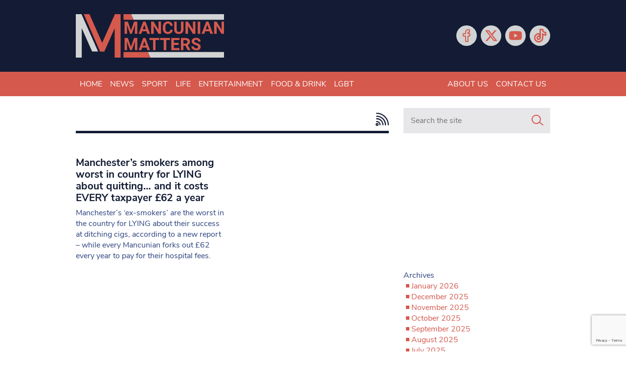

--- FILE ---
content_type: text/html; charset=utf-8
request_url: https://www.google.com/recaptcha/api2/anchor?ar=1&k=6LeHYw8aAAAAADujM4849AnAAsZQl-fSlrOiHyI1&co=aHR0cHM6Ly93d3cubWFuY3VuaWFubWF0dGVycy5jby51azo0NDM.&hl=en&v=PoyoqOPhxBO7pBk68S4YbpHZ&size=invisible&anchor-ms=20000&execute-ms=30000&cb=hsghpmij4tof
body_size: 48706
content:
<!DOCTYPE HTML><html dir="ltr" lang="en"><head><meta http-equiv="Content-Type" content="text/html; charset=UTF-8">
<meta http-equiv="X-UA-Compatible" content="IE=edge">
<title>reCAPTCHA</title>
<style type="text/css">
/* cyrillic-ext */
@font-face {
  font-family: 'Roboto';
  font-style: normal;
  font-weight: 400;
  font-stretch: 100%;
  src: url(//fonts.gstatic.com/s/roboto/v48/KFO7CnqEu92Fr1ME7kSn66aGLdTylUAMa3GUBHMdazTgWw.woff2) format('woff2');
  unicode-range: U+0460-052F, U+1C80-1C8A, U+20B4, U+2DE0-2DFF, U+A640-A69F, U+FE2E-FE2F;
}
/* cyrillic */
@font-face {
  font-family: 'Roboto';
  font-style: normal;
  font-weight: 400;
  font-stretch: 100%;
  src: url(//fonts.gstatic.com/s/roboto/v48/KFO7CnqEu92Fr1ME7kSn66aGLdTylUAMa3iUBHMdazTgWw.woff2) format('woff2');
  unicode-range: U+0301, U+0400-045F, U+0490-0491, U+04B0-04B1, U+2116;
}
/* greek-ext */
@font-face {
  font-family: 'Roboto';
  font-style: normal;
  font-weight: 400;
  font-stretch: 100%;
  src: url(//fonts.gstatic.com/s/roboto/v48/KFO7CnqEu92Fr1ME7kSn66aGLdTylUAMa3CUBHMdazTgWw.woff2) format('woff2');
  unicode-range: U+1F00-1FFF;
}
/* greek */
@font-face {
  font-family: 'Roboto';
  font-style: normal;
  font-weight: 400;
  font-stretch: 100%;
  src: url(//fonts.gstatic.com/s/roboto/v48/KFO7CnqEu92Fr1ME7kSn66aGLdTylUAMa3-UBHMdazTgWw.woff2) format('woff2');
  unicode-range: U+0370-0377, U+037A-037F, U+0384-038A, U+038C, U+038E-03A1, U+03A3-03FF;
}
/* math */
@font-face {
  font-family: 'Roboto';
  font-style: normal;
  font-weight: 400;
  font-stretch: 100%;
  src: url(//fonts.gstatic.com/s/roboto/v48/KFO7CnqEu92Fr1ME7kSn66aGLdTylUAMawCUBHMdazTgWw.woff2) format('woff2');
  unicode-range: U+0302-0303, U+0305, U+0307-0308, U+0310, U+0312, U+0315, U+031A, U+0326-0327, U+032C, U+032F-0330, U+0332-0333, U+0338, U+033A, U+0346, U+034D, U+0391-03A1, U+03A3-03A9, U+03B1-03C9, U+03D1, U+03D5-03D6, U+03F0-03F1, U+03F4-03F5, U+2016-2017, U+2034-2038, U+203C, U+2040, U+2043, U+2047, U+2050, U+2057, U+205F, U+2070-2071, U+2074-208E, U+2090-209C, U+20D0-20DC, U+20E1, U+20E5-20EF, U+2100-2112, U+2114-2115, U+2117-2121, U+2123-214F, U+2190, U+2192, U+2194-21AE, U+21B0-21E5, U+21F1-21F2, U+21F4-2211, U+2213-2214, U+2216-22FF, U+2308-230B, U+2310, U+2319, U+231C-2321, U+2336-237A, U+237C, U+2395, U+239B-23B7, U+23D0, U+23DC-23E1, U+2474-2475, U+25AF, U+25B3, U+25B7, U+25BD, U+25C1, U+25CA, U+25CC, U+25FB, U+266D-266F, U+27C0-27FF, U+2900-2AFF, U+2B0E-2B11, U+2B30-2B4C, U+2BFE, U+3030, U+FF5B, U+FF5D, U+1D400-1D7FF, U+1EE00-1EEFF;
}
/* symbols */
@font-face {
  font-family: 'Roboto';
  font-style: normal;
  font-weight: 400;
  font-stretch: 100%;
  src: url(//fonts.gstatic.com/s/roboto/v48/KFO7CnqEu92Fr1ME7kSn66aGLdTylUAMaxKUBHMdazTgWw.woff2) format('woff2');
  unicode-range: U+0001-000C, U+000E-001F, U+007F-009F, U+20DD-20E0, U+20E2-20E4, U+2150-218F, U+2190, U+2192, U+2194-2199, U+21AF, U+21E6-21F0, U+21F3, U+2218-2219, U+2299, U+22C4-22C6, U+2300-243F, U+2440-244A, U+2460-24FF, U+25A0-27BF, U+2800-28FF, U+2921-2922, U+2981, U+29BF, U+29EB, U+2B00-2BFF, U+4DC0-4DFF, U+FFF9-FFFB, U+10140-1018E, U+10190-1019C, U+101A0, U+101D0-101FD, U+102E0-102FB, U+10E60-10E7E, U+1D2C0-1D2D3, U+1D2E0-1D37F, U+1F000-1F0FF, U+1F100-1F1AD, U+1F1E6-1F1FF, U+1F30D-1F30F, U+1F315, U+1F31C, U+1F31E, U+1F320-1F32C, U+1F336, U+1F378, U+1F37D, U+1F382, U+1F393-1F39F, U+1F3A7-1F3A8, U+1F3AC-1F3AF, U+1F3C2, U+1F3C4-1F3C6, U+1F3CA-1F3CE, U+1F3D4-1F3E0, U+1F3ED, U+1F3F1-1F3F3, U+1F3F5-1F3F7, U+1F408, U+1F415, U+1F41F, U+1F426, U+1F43F, U+1F441-1F442, U+1F444, U+1F446-1F449, U+1F44C-1F44E, U+1F453, U+1F46A, U+1F47D, U+1F4A3, U+1F4B0, U+1F4B3, U+1F4B9, U+1F4BB, U+1F4BF, U+1F4C8-1F4CB, U+1F4D6, U+1F4DA, U+1F4DF, U+1F4E3-1F4E6, U+1F4EA-1F4ED, U+1F4F7, U+1F4F9-1F4FB, U+1F4FD-1F4FE, U+1F503, U+1F507-1F50B, U+1F50D, U+1F512-1F513, U+1F53E-1F54A, U+1F54F-1F5FA, U+1F610, U+1F650-1F67F, U+1F687, U+1F68D, U+1F691, U+1F694, U+1F698, U+1F6AD, U+1F6B2, U+1F6B9-1F6BA, U+1F6BC, U+1F6C6-1F6CF, U+1F6D3-1F6D7, U+1F6E0-1F6EA, U+1F6F0-1F6F3, U+1F6F7-1F6FC, U+1F700-1F7FF, U+1F800-1F80B, U+1F810-1F847, U+1F850-1F859, U+1F860-1F887, U+1F890-1F8AD, U+1F8B0-1F8BB, U+1F8C0-1F8C1, U+1F900-1F90B, U+1F93B, U+1F946, U+1F984, U+1F996, U+1F9E9, U+1FA00-1FA6F, U+1FA70-1FA7C, U+1FA80-1FA89, U+1FA8F-1FAC6, U+1FACE-1FADC, U+1FADF-1FAE9, U+1FAF0-1FAF8, U+1FB00-1FBFF;
}
/* vietnamese */
@font-face {
  font-family: 'Roboto';
  font-style: normal;
  font-weight: 400;
  font-stretch: 100%;
  src: url(//fonts.gstatic.com/s/roboto/v48/KFO7CnqEu92Fr1ME7kSn66aGLdTylUAMa3OUBHMdazTgWw.woff2) format('woff2');
  unicode-range: U+0102-0103, U+0110-0111, U+0128-0129, U+0168-0169, U+01A0-01A1, U+01AF-01B0, U+0300-0301, U+0303-0304, U+0308-0309, U+0323, U+0329, U+1EA0-1EF9, U+20AB;
}
/* latin-ext */
@font-face {
  font-family: 'Roboto';
  font-style: normal;
  font-weight: 400;
  font-stretch: 100%;
  src: url(//fonts.gstatic.com/s/roboto/v48/KFO7CnqEu92Fr1ME7kSn66aGLdTylUAMa3KUBHMdazTgWw.woff2) format('woff2');
  unicode-range: U+0100-02BA, U+02BD-02C5, U+02C7-02CC, U+02CE-02D7, U+02DD-02FF, U+0304, U+0308, U+0329, U+1D00-1DBF, U+1E00-1E9F, U+1EF2-1EFF, U+2020, U+20A0-20AB, U+20AD-20C0, U+2113, U+2C60-2C7F, U+A720-A7FF;
}
/* latin */
@font-face {
  font-family: 'Roboto';
  font-style: normal;
  font-weight: 400;
  font-stretch: 100%;
  src: url(//fonts.gstatic.com/s/roboto/v48/KFO7CnqEu92Fr1ME7kSn66aGLdTylUAMa3yUBHMdazQ.woff2) format('woff2');
  unicode-range: U+0000-00FF, U+0131, U+0152-0153, U+02BB-02BC, U+02C6, U+02DA, U+02DC, U+0304, U+0308, U+0329, U+2000-206F, U+20AC, U+2122, U+2191, U+2193, U+2212, U+2215, U+FEFF, U+FFFD;
}
/* cyrillic-ext */
@font-face {
  font-family: 'Roboto';
  font-style: normal;
  font-weight: 500;
  font-stretch: 100%;
  src: url(//fonts.gstatic.com/s/roboto/v48/KFO7CnqEu92Fr1ME7kSn66aGLdTylUAMa3GUBHMdazTgWw.woff2) format('woff2');
  unicode-range: U+0460-052F, U+1C80-1C8A, U+20B4, U+2DE0-2DFF, U+A640-A69F, U+FE2E-FE2F;
}
/* cyrillic */
@font-face {
  font-family: 'Roboto';
  font-style: normal;
  font-weight: 500;
  font-stretch: 100%;
  src: url(//fonts.gstatic.com/s/roboto/v48/KFO7CnqEu92Fr1ME7kSn66aGLdTylUAMa3iUBHMdazTgWw.woff2) format('woff2');
  unicode-range: U+0301, U+0400-045F, U+0490-0491, U+04B0-04B1, U+2116;
}
/* greek-ext */
@font-face {
  font-family: 'Roboto';
  font-style: normal;
  font-weight: 500;
  font-stretch: 100%;
  src: url(//fonts.gstatic.com/s/roboto/v48/KFO7CnqEu92Fr1ME7kSn66aGLdTylUAMa3CUBHMdazTgWw.woff2) format('woff2');
  unicode-range: U+1F00-1FFF;
}
/* greek */
@font-face {
  font-family: 'Roboto';
  font-style: normal;
  font-weight: 500;
  font-stretch: 100%;
  src: url(//fonts.gstatic.com/s/roboto/v48/KFO7CnqEu92Fr1ME7kSn66aGLdTylUAMa3-UBHMdazTgWw.woff2) format('woff2');
  unicode-range: U+0370-0377, U+037A-037F, U+0384-038A, U+038C, U+038E-03A1, U+03A3-03FF;
}
/* math */
@font-face {
  font-family: 'Roboto';
  font-style: normal;
  font-weight: 500;
  font-stretch: 100%;
  src: url(//fonts.gstatic.com/s/roboto/v48/KFO7CnqEu92Fr1ME7kSn66aGLdTylUAMawCUBHMdazTgWw.woff2) format('woff2');
  unicode-range: U+0302-0303, U+0305, U+0307-0308, U+0310, U+0312, U+0315, U+031A, U+0326-0327, U+032C, U+032F-0330, U+0332-0333, U+0338, U+033A, U+0346, U+034D, U+0391-03A1, U+03A3-03A9, U+03B1-03C9, U+03D1, U+03D5-03D6, U+03F0-03F1, U+03F4-03F5, U+2016-2017, U+2034-2038, U+203C, U+2040, U+2043, U+2047, U+2050, U+2057, U+205F, U+2070-2071, U+2074-208E, U+2090-209C, U+20D0-20DC, U+20E1, U+20E5-20EF, U+2100-2112, U+2114-2115, U+2117-2121, U+2123-214F, U+2190, U+2192, U+2194-21AE, U+21B0-21E5, U+21F1-21F2, U+21F4-2211, U+2213-2214, U+2216-22FF, U+2308-230B, U+2310, U+2319, U+231C-2321, U+2336-237A, U+237C, U+2395, U+239B-23B7, U+23D0, U+23DC-23E1, U+2474-2475, U+25AF, U+25B3, U+25B7, U+25BD, U+25C1, U+25CA, U+25CC, U+25FB, U+266D-266F, U+27C0-27FF, U+2900-2AFF, U+2B0E-2B11, U+2B30-2B4C, U+2BFE, U+3030, U+FF5B, U+FF5D, U+1D400-1D7FF, U+1EE00-1EEFF;
}
/* symbols */
@font-face {
  font-family: 'Roboto';
  font-style: normal;
  font-weight: 500;
  font-stretch: 100%;
  src: url(//fonts.gstatic.com/s/roboto/v48/KFO7CnqEu92Fr1ME7kSn66aGLdTylUAMaxKUBHMdazTgWw.woff2) format('woff2');
  unicode-range: U+0001-000C, U+000E-001F, U+007F-009F, U+20DD-20E0, U+20E2-20E4, U+2150-218F, U+2190, U+2192, U+2194-2199, U+21AF, U+21E6-21F0, U+21F3, U+2218-2219, U+2299, U+22C4-22C6, U+2300-243F, U+2440-244A, U+2460-24FF, U+25A0-27BF, U+2800-28FF, U+2921-2922, U+2981, U+29BF, U+29EB, U+2B00-2BFF, U+4DC0-4DFF, U+FFF9-FFFB, U+10140-1018E, U+10190-1019C, U+101A0, U+101D0-101FD, U+102E0-102FB, U+10E60-10E7E, U+1D2C0-1D2D3, U+1D2E0-1D37F, U+1F000-1F0FF, U+1F100-1F1AD, U+1F1E6-1F1FF, U+1F30D-1F30F, U+1F315, U+1F31C, U+1F31E, U+1F320-1F32C, U+1F336, U+1F378, U+1F37D, U+1F382, U+1F393-1F39F, U+1F3A7-1F3A8, U+1F3AC-1F3AF, U+1F3C2, U+1F3C4-1F3C6, U+1F3CA-1F3CE, U+1F3D4-1F3E0, U+1F3ED, U+1F3F1-1F3F3, U+1F3F5-1F3F7, U+1F408, U+1F415, U+1F41F, U+1F426, U+1F43F, U+1F441-1F442, U+1F444, U+1F446-1F449, U+1F44C-1F44E, U+1F453, U+1F46A, U+1F47D, U+1F4A3, U+1F4B0, U+1F4B3, U+1F4B9, U+1F4BB, U+1F4BF, U+1F4C8-1F4CB, U+1F4D6, U+1F4DA, U+1F4DF, U+1F4E3-1F4E6, U+1F4EA-1F4ED, U+1F4F7, U+1F4F9-1F4FB, U+1F4FD-1F4FE, U+1F503, U+1F507-1F50B, U+1F50D, U+1F512-1F513, U+1F53E-1F54A, U+1F54F-1F5FA, U+1F610, U+1F650-1F67F, U+1F687, U+1F68D, U+1F691, U+1F694, U+1F698, U+1F6AD, U+1F6B2, U+1F6B9-1F6BA, U+1F6BC, U+1F6C6-1F6CF, U+1F6D3-1F6D7, U+1F6E0-1F6EA, U+1F6F0-1F6F3, U+1F6F7-1F6FC, U+1F700-1F7FF, U+1F800-1F80B, U+1F810-1F847, U+1F850-1F859, U+1F860-1F887, U+1F890-1F8AD, U+1F8B0-1F8BB, U+1F8C0-1F8C1, U+1F900-1F90B, U+1F93B, U+1F946, U+1F984, U+1F996, U+1F9E9, U+1FA00-1FA6F, U+1FA70-1FA7C, U+1FA80-1FA89, U+1FA8F-1FAC6, U+1FACE-1FADC, U+1FADF-1FAE9, U+1FAF0-1FAF8, U+1FB00-1FBFF;
}
/* vietnamese */
@font-face {
  font-family: 'Roboto';
  font-style: normal;
  font-weight: 500;
  font-stretch: 100%;
  src: url(//fonts.gstatic.com/s/roboto/v48/KFO7CnqEu92Fr1ME7kSn66aGLdTylUAMa3OUBHMdazTgWw.woff2) format('woff2');
  unicode-range: U+0102-0103, U+0110-0111, U+0128-0129, U+0168-0169, U+01A0-01A1, U+01AF-01B0, U+0300-0301, U+0303-0304, U+0308-0309, U+0323, U+0329, U+1EA0-1EF9, U+20AB;
}
/* latin-ext */
@font-face {
  font-family: 'Roboto';
  font-style: normal;
  font-weight: 500;
  font-stretch: 100%;
  src: url(//fonts.gstatic.com/s/roboto/v48/KFO7CnqEu92Fr1ME7kSn66aGLdTylUAMa3KUBHMdazTgWw.woff2) format('woff2');
  unicode-range: U+0100-02BA, U+02BD-02C5, U+02C7-02CC, U+02CE-02D7, U+02DD-02FF, U+0304, U+0308, U+0329, U+1D00-1DBF, U+1E00-1E9F, U+1EF2-1EFF, U+2020, U+20A0-20AB, U+20AD-20C0, U+2113, U+2C60-2C7F, U+A720-A7FF;
}
/* latin */
@font-face {
  font-family: 'Roboto';
  font-style: normal;
  font-weight: 500;
  font-stretch: 100%;
  src: url(//fonts.gstatic.com/s/roboto/v48/KFO7CnqEu92Fr1ME7kSn66aGLdTylUAMa3yUBHMdazQ.woff2) format('woff2');
  unicode-range: U+0000-00FF, U+0131, U+0152-0153, U+02BB-02BC, U+02C6, U+02DA, U+02DC, U+0304, U+0308, U+0329, U+2000-206F, U+20AC, U+2122, U+2191, U+2193, U+2212, U+2215, U+FEFF, U+FFFD;
}
/* cyrillic-ext */
@font-face {
  font-family: 'Roboto';
  font-style: normal;
  font-weight: 900;
  font-stretch: 100%;
  src: url(//fonts.gstatic.com/s/roboto/v48/KFO7CnqEu92Fr1ME7kSn66aGLdTylUAMa3GUBHMdazTgWw.woff2) format('woff2');
  unicode-range: U+0460-052F, U+1C80-1C8A, U+20B4, U+2DE0-2DFF, U+A640-A69F, U+FE2E-FE2F;
}
/* cyrillic */
@font-face {
  font-family: 'Roboto';
  font-style: normal;
  font-weight: 900;
  font-stretch: 100%;
  src: url(//fonts.gstatic.com/s/roboto/v48/KFO7CnqEu92Fr1ME7kSn66aGLdTylUAMa3iUBHMdazTgWw.woff2) format('woff2');
  unicode-range: U+0301, U+0400-045F, U+0490-0491, U+04B0-04B1, U+2116;
}
/* greek-ext */
@font-face {
  font-family: 'Roboto';
  font-style: normal;
  font-weight: 900;
  font-stretch: 100%;
  src: url(//fonts.gstatic.com/s/roboto/v48/KFO7CnqEu92Fr1ME7kSn66aGLdTylUAMa3CUBHMdazTgWw.woff2) format('woff2');
  unicode-range: U+1F00-1FFF;
}
/* greek */
@font-face {
  font-family: 'Roboto';
  font-style: normal;
  font-weight: 900;
  font-stretch: 100%;
  src: url(//fonts.gstatic.com/s/roboto/v48/KFO7CnqEu92Fr1ME7kSn66aGLdTylUAMa3-UBHMdazTgWw.woff2) format('woff2');
  unicode-range: U+0370-0377, U+037A-037F, U+0384-038A, U+038C, U+038E-03A1, U+03A3-03FF;
}
/* math */
@font-face {
  font-family: 'Roboto';
  font-style: normal;
  font-weight: 900;
  font-stretch: 100%;
  src: url(//fonts.gstatic.com/s/roboto/v48/KFO7CnqEu92Fr1ME7kSn66aGLdTylUAMawCUBHMdazTgWw.woff2) format('woff2');
  unicode-range: U+0302-0303, U+0305, U+0307-0308, U+0310, U+0312, U+0315, U+031A, U+0326-0327, U+032C, U+032F-0330, U+0332-0333, U+0338, U+033A, U+0346, U+034D, U+0391-03A1, U+03A3-03A9, U+03B1-03C9, U+03D1, U+03D5-03D6, U+03F0-03F1, U+03F4-03F5, U+2016-2017, U+2034-2038, U+203C, U+2040, U+2043, U+2047, U+2050, U+2057, U+205F, U+2070-2071, U+2074-208E, U+2090-209C, U+20D0-20DC, U+20E1, U+20E5-20EF, U+2100-2112, U+2114-2115, U+2117-2121, U+2123-214F, U+2190, U+2192, U+2194-21AE, U+21B0-21E5, U+21F1-21F2, U+21F4-2211, U+2213-2214, U+2216-22FF, U+2308-230B, U+2310, U+2319, U+231C-2321, U+2336-237A, U+237C, U+2395, U+239B-23B7, U+23D0, U+23DC-23E1, U+2474-2475, U+25AF, U+25B3, U+25B7, U+25BD, U+25C1, U+25CA, U+25CC, U+25FB, U+266D-266F, U+27C0-27FF, U+2900-2AFF, U+2B0E-2B11, U+2B30-2B4C, U+2BFE, U+3030, U+FF5B, U+FF5D, U+1D400-1D7FF, U+1EE00-1EEFF;
}
/* symbols */
@font-face {
  font-family: 'Roboto';
  font-style: normal;
  font-weight: 900;
  font-stretch: 100%;
  src: url(//fonts.gstatic.com/s/roboto/v48/KFO7CnqEu92Fr1ME7kSn66aGLdTylUAMaxKUBHMdazTgWw.woff2) format('woff2');
  unicode-range: U+0001-000C, U+000E-001F, U+007F-009F, U+20DD-20E0, U+20E2-20E4, U+2150-218F, U+2190, U+2192, U+2194-2199, U+21AF, U+21E6-21F0, U+21F3, U+2218-2219, U+2299, U+22C4-22C6, U+2300-243F, U+2440-244A, U+2460-24FF, U+25A0-27BF, U+2800-28FF, U+2921-2922, U+2981, U+29BF, U+29EB, U+2B00-2BFF, U+4DC0-4DFF, U+FFF9-FFFB, U+10140-1018E, U+10190-1019C, U+101A0, U+101D0-101FD, U+102E0-102FB, U+10E60-10E7E, U+1D2C0-1D2D3, U+1D2E0-1D37F, U+1F000-1F0FF, U+1F100-1F1AD, U+1F1E6-1F1FF, U+1F30D-1F30F, U+1F315, U+1F31C, U+1F31E, U+1F320-1F32C, U+1F336, U+1F378, U+1F37D, U+1F382, U+1F393-1F39F, U+1F3A7-1F3A8, U+1F3AC-1F3AF, U+1F3C2, U+1F3C4-1F3C6, U+1F3CA-1F3CE, U+1F3D4-1F3E0, U+1F3ED, U+1F3F1-1F3F3, U+1F3F5-1F3F7, U+1F408, U+1F415, U+1F41F, U+1F426, U+1F43F, U+1F441-1F442, U+1F444, U+1F446-1F449, U+1F44C-1F44E, U+1F453, U+1F46A, U+1F47D, U+1F4A3, U+1F4B0, U+1F4B3, U+1F4B9, U+1F4BB, U+1F4BF, U+1F4C8-1F4CB, U+1F4D6, U+1F4DA, U+1F4DF, U+1F4E3-1F4E6, U+1F4EA-1F4ED, U+1F4F7, U+1F4F9-1F4FB, U+1F4FD-1F4FE, U+1F503, U+1F507-1F50B, U+1F50D, U+1F512-1F513, U+1F53E-1F54A, U+1F54F-1F5FA, U+1F610, U+1F650-1F67F, U+1F687, U+1F68D, U+1F691, U+1F694, U+1F698, U+1F6AD, U+1F6B2, U+1F6B9-1F6BA, U+1F6BC, U+1F6C6-1F6CF, U+1F6D3-1F6D7, U+1F6E0-1F6EA, U+1F6F0-1F6F3, U+1F6F7-1F6FC, U+1F700-1F7FF, U+1F800-1F80B, U+1F810-1F847, U+1F850-1F859, U+1F860-1F887, U+1F890-1F8AD, U+1F8B0-1F8BB, U+1F8C0-1F8C1, U+1F900-1F90B, U+1F93B, U+1F946, U+1F984, U+1F996, U+1F9E9, U+1FA00-1FA6F, U+1FA70-1FA7C, U+1FA80-1FA89, U+1FA8F-1FAC6, U+1FACE-1FADC, U+1FADF-1FAE9, U+1FAF0-1FAF8, U+1FB00-1FBFF;
}
/* vietnamese */
@font-face {
  font-family: 'Roboto';
  font-style: normal;
  font-weight: 900;
  font-stretch: 100%;
  src: url(//fonts.gstatic.com/s/roboto/v48/KFO7CnqEu92Fr1ME7kSn66aGLdTylUAMa3OUBHMdazTgWw.woff2) format('woff2');
  unicode-range: U+0102-0103, U+0110-0111, U+0128-0129, U+0168-0169, U+01A0-01A1, U+01AF-01B0, U+0300-0301, U+0303-0304, U+0308-0309, U+0323, U+0329, U+1EA0-1EF9, U+20AB;
}
/* latin-ext */
@font-face {
  font-family: 'Roboto';
  font-style: normal;
  font-weight: 900;
  font-stretch: 100%;
  src: url(//fonts.gstatic.com/s/roboto/v48/KFO7CnqEu92Fr1ME7kSn66aGLdTylUAMa3KUBHMdazTgWw.woff2) format('woff2');
  unicode-range: U+0100-02BA, U+02BD-02C5, U+02C7-02CC, U+02CE-02D7, U+02DD-02FF, U+0304, U+0308, U+0329, U+1D00-1DBF, U+1E00-1E9F, U+1EF2-1EFF, U+2020, U+20A0-20AB, U+20AD-20C0, U+2113, U+2C60-2C7F, U+A720-A7FF;
}
/* latin */
@font-face {
  font-family: 'Roboto';
  font-style: normal;
  font-weight: 900;
  font-stretch: 100%;
  src: url(//fonts.gstatic.com/s/roboto/v48/KFO7CnqEu92Fr1ME7kSn66aGLdTylUAMa3yUBHMdazQ.woff2) format('woff2');
  unicode-range: U+0000-00FF, U+0131, U+0152-0153, U+02BB-02BC, U+02C6, U+02DA, U+02DC, U+0304, U+0308, U+0329, U+2000-206F, U+20AC, U+2122, U+2191, U+2193, U+2212, U+2215, U+FEFF, U+FFFD;
}

</style>
<link rel="stylesheet" type="text/css" href="https://www.gstatic.com/recaptcha/releases/PoyoqOPhxBO7pBk68S4YbpHZ/styles__ltr.css">
<script nonce="jkYpuDaaO2djXGQY2_wW5g" type="text/javascript">window['__recaptcha_api'] = 'https://www.google.com/recaptcha/api2/';</script>
<script type="text/javascript" src="https://www.gstatic.com/recaptcha/releases/PoyoqOPhxBO7pBk68S4YbpHZ/recaptcha__en.js" nonce="jkYpuDaaO2djXGQY2_wW5g">
      
    </script></head>
<body><div id="rc-anchor-alert" class="rc-anchor-alert"></div>
<input type="hidden" id="recaptcha-token" value="[base64]">
<script type="text/javascript" nonce="jkYpuDaaO2djXGQY2_wW5g">
      recaptcha.anchor.Main.init("[\x22ainput\x22,[\x22bgdata\x22,\x22\x22,\[base64]/[base64]/MjU1Ong/[base64]/[base64]/[base64]/[base64]/[base64]/[base64]/[base64]/[base64]/[base64]/[base64]/[base64]/[base64]/[base64]/[base64]/[base64]\\u003d\x22,\[base64]\\u003d\\u003d\x22,\x22aDzDhRIUw7h8w77DocKwAcOAUAcpw7zCpmdww7HDqsOAwozCrlwrfQPCgsKuw5ZuK2ZWMcK/[base64]/woPDqsOTwoQnwpjDssKhwrbClMKiVT4AwrzChlHDgnoiwqvCi8KJwpY/DMKjw5dcH8KAwrMMP8K/wqDCpcKLTMOkFcKXw7PCnUrDrcK3w6onXMORKsK/[base64]/S2F5UQbDlMOwworDli54w44uDxpAJmBywoszS1IlFV0FMWvClD5Iw43DtyDCgcK1w43CrF5lPkUbwo7DmHXCq8Ofw7ZNw5ppw6XDn8K5wp0/WCDCs8KnwoIowop3wqrCl8KYw5rDildzazBPw6JFG1MvRCPDm8KKwqt4dUNWc2wbwr3CnHLDg3zDlhfCjD/[base64]/ZVEwKMKgdsOxRsOVw4scw74ldiHDvEUdw4FUUHjDjsOtwr52MsKXwrUyS35iwqB4w6MyasOCRQrCmCs0fcO/[base64]/[base64]/DMKfTRYNwrfCrlMJw6vCl1jCi8OrdMOMYi/Cn8OZwp3DsMKCw7gew6fCtMOgwofCsEpZwr5eJ1TDpsKzw7LCncK1WSsqGw8SwpMnSMKwwqFpCcOowpnDg8OWwpfDgMKAw7tHw5zDqcOWw5xDwo1HwrbCtQYkR8KBSGtSworDi8OkwpZpw6h1w7TDhz4mfsKPPcO0CGo5I39QJFsCcSDChyLDkCjCjMKbwr8Cwr/[base64]/XsORG38Fw7hjGMKSw5zCv1VuAW7CqkPCgjsIScKIwpdTZ2BHcwPCocK0w7YcBMKgfcOkSTFmw6hqwp/CtzDCkMKaw77Dv8K/[base64]/[base64]/Dr8KUw5wjETxedcKMw6HDvj8sw7JBw67CrmhEwqLDnEfCh8KAw6XDt8OjwrHClcKfU8OgPMK3csOpw5R4wqdmw410w5PCncKAw5IIUMO1c23ChHnCsF/[base64]/CjMKewrg3PMK1fCDDpx7Dh8OHw601XsOswr9QdsOswpjCvMKVw4XDkMKpwp50w6AxWcO3wr0PwqDCkhpuAsOLw4DCpS48wpXCjcObFCdjw6R2wpzCu8Kqwok7fcKvw6VHw7vCssO1AsKWCcKuw4sSDh7CgMO3w59/FRXDmjbCliYew53CmkYpw5HCgsOQKMKLKB0YwpjDi8O2JEXDi8KzIyHDp1TDsmLDuHx1b8ONRMK3fMO3w7Fiw6kpwrTDuMKFwo/Dr2nCkMOjwr9Kw6fCmQbChHBtDkgSJBzDgsKYwrw8WsOMwrxKw7MSw50qLMK/wrDCgsK0aCIofsO+wphuwo/[base64]/CgMK+MsOnw4FFBsO2KsOjwrQhwoXDvsO+woLDixrDhyPDjynCmC3Cs8OHShfDm8Osw6NDXXLDvTfCnUbDjWnDjgEew7rCu8K8BkEZwok4w4bDscOJwrMbUMKlTcKpw6ADwp1WVsKhw6vCrsOUwoNhdMOIHA/CnCDCkMKeX3zDjyldHMKIwppdw4jDmcKQEBXDuyg5HMOVGMOhMS0Ew5IVPMO5P8OzacOZw7t7wr1XYMO8w4gLDlhxwpVbFMKwwotiw6NFw5jCh35wDcOUwossw6Yxw4fCucOXwrHCm8O3T8KGXR4Zw6piY8Ogwo/CrRPChsK1wrXCj8KCJBrDrTXCvcKwZMOBJlsAdXMZw4/CmMKJw70DwqpFw7dMw4kyIl1GBWkEw6zCqmpdFcOswqDCosOmISTDscKfbkgrwocZLcOKwq3DosO/w6Z0IGILwpdeXsKvERvCncKfwqsFw4DDj8OII8K3A8OBUMOcGMKuw5nDvMOkwoPCmC3Cp8KWFcOIwrgmWn/[base64]/cigJMGB0wq4swo7CjDnCgyhOwqc9d8O3acOtwrttacOZVElJwp/ClMKPdsO4wr3DjjNUA8Kkw4fCqMOdDyDDm8O0fsOcwrvDocK2fsKHCcKDwpvCjHsnwohDwq/[base64]/DhUNUw6EpEMKwQzFhf8OYw55/wpfDo2EAZsKqAAgIw5bDvsK/w5vDjMKqwpzChsKfw5I3VsKSwrRpwqDCisOVAk0tw4XDgsKRwo/DucK8ScKrw6AUDnpQw4FRwoZdOXBUw7k+RcKnwqYNFj/DuBpaYWfCgcKhw6rDv8Otw55vD1rDuC3CizrCnsOzFy7CgiLCtcKkw7Nmw7bDnMKWesKdwrMzMyxiwoXDs8KKfRRJF8OdWcOVBE/Dh8OSwq85GsO4A20Ew7DDucKvVsKCw4PDghzCqkQwGAsrZw7Dk8KPwpTCuWwfecO4GMOQw6/[base64]/[base64]/[base64]/w4Y2MHFAwqNRw7cNBXU5wobCvlHDkxUbRcKjNkvCmsOKaWNGDxrDsMO+wq/DjhIWWsK5w6HCpTsNE1PDtlXDg08Uw4xMMMKHworCnsKZXnw4w6rCtHvCvRVrw4wpw6bCrTsWPwpBwo/ChsKtd8KaFBLDlHTDvcKmwoTCqX9EScK2ZHPDgljCqMOzwqVFRT/Cq8K8fhoeJC/DmMOFwplIw43DksK9w7nCssOxw73CmSPCgGQOAXl4w43CpMO9VTjDj8OywqlewpnDnsO2wrfCgsOxw5PCgcOCwoPCnsKiHsO/RsKzwq7CoXhfw7HClnYJeMOJVy44FcKmw4pSwpNSw7/DvcOUFk94wqg0asO8wppnw5HCokfCgkzCq1YYwqnCoU57w61QLA3CkW/DocObGcOhWXQBV8KVNcK1LRDDmzPCqsKhQDjDi8O1wqfCpTIpXsKwXcKww7dpZMKJw6rDrgkgw7DCk8OAJh3CrRzCoMK+w5TDnhrClm4sS8K2By7DkCLCv8O6w4NARcKjdkpnZ8O/w57Dhy3DucK/MMOaw6/CrMOfwoQ6bwDCr0zDpjsTw71zwpzDpcKMw4XCg8KQw7jDpi5wY8KoW08yKmrDnWUAwrnDtlfComLCgsO6woxCw4ceLsK6acOCZMKEw4p8XjLDksKvw61/[base64]/[base64]/DhXomwobDoj/CoVJowqbCg8KkEQfDjVfDsMKiBW3DnFfCl8O3FsO/FcK0w5/DiMKBwowrw5nCjcOdVAbCrj3Dh0XCs1Qjw73DsFItZCsPG8OlI8Kywp/DnsKeGMOmwrMIMcOowpXDhcKNw4XDtsOvwpjCiBXChhTDplV6Yw/[base64]/ChT7Dt0R8wp3Cm8Ksw6Q0woXDiTshwoTCtnlZZ8K1M8O1w4Jfw7dvwo/DqMOVHzRtw7NLwqzDvWHDmk3Dik/DmmoLw4R+M8OCXmPDiT8cYCAVR8KXw4PCuRNrw5jDv8OIw5XCjnFBIUcWw7/DrVrDsWY4CCZFQsKVwqgJa8OMw47DmQAuFMO4wqrCocKERcOQQ8OjwohFdcOOHBJwasO1w6TCocKpwolhwp8/YXLCnQjDpsKKw47Dj8OaLjlVQn0NPVLDng3CqhrDiyJ2wqHCpEfClAPCsMKWwoQcwrJEH0NeI8OYw4jClDASwoHDv3N6wqfClXUrw6MGw5Fdw78iwobChMOGfcK5w4xxOmlfw4PCn2fCg8KVE3xJwqrDpxxiNcOceQkFRzFLPcKKwozDusOVIMK2wp/DvULDpzjDunUPw7PCh3/Dmj/DocKNdlAGwoPDnTbDryPCuMKARxIdWMK5wq9ndkXCj8Kow47CuMOJacOjwpxpeTlvECfDvTPDgcOXCcKuLEDCkFoKesKHw4I0w64iwpTDo8OMwovCmsK0O8O2WBTDgcOowp/ChklHwrBrbcKlw4YMAsOZDArDkWXCvDJaDsK4dCHDq8KxwrPCqTbDviTClsKkRm0Yw4rCnz/Dm3/CqTBWK8KgQMKwCXrDosKawo7Dn8KmRyDCtEcXPcOkO8OKwrJ8w57CgcO2a8Knwq7CvSbCuh3CtlAUdsKOSSsOw7vCtx4MYcOBwqLClVDDmA4xwpFfwo06D0/CpGnCuBbCvSvDv0PCkg/CgMOuw5Ejw7BdwoXCvGMAw74FwpXChSLDuMK7w5rChcO2JMONw75TAB8twrLDisOXwoJqw7DClcOMOjbDuFPCsGLCicKmYsOpw5Y2w5QewqQuwp8jwppIw53Dg8O0LsOiw5fDicOjacKZScKjbMKDAMO4worCq08Ww4Yewp8lwp3Drn/DuQfCuSfDnTjDlC3DmWkOeRsEwpHCog7Dh8KcNSwQBATDt8OiaHzDrDfDsBPCp8ORw6DCqMKOMkvDogo4wo84w7pDwo48wqJvbcKCDhd+Ow/[base64]/DmHXDlBh/UMOawrNjw5AGD8OdworDgcKbX23CjgoGSijCs8OzC8K/wpDDtx3CinESWcKYw7V7w6hiNzchwozDh8KeQ8ORUsKtw55WwrbDoXnDl8KjKC/[base64]/wpI4w5LDusOFLMKcW8OMHGnCj2/DqsOpS1k+NFgAwqdMC3PCicKpTcK5w7DDr3rCrcOYwqrDn8K8w4/DrSTCscO3WAnDr8OewoHCscKVwqnDrMKqNFTCmFLDrMOZw4DCgsOUT8Khw7/DtURJGx0fU8OFf1R0EMO3GcOUJ2ttw5jCj8O0acKTcXo5woDDvGoWw4c+WMK2wojCg1I0w78KDMKrwr/ChcO/w5LCqsK7D8KAdTJZEyTDmsOIwrknw45TE3g9w47Ct1zCmMOrwozCpcKxwobDmsO4wrUVSMKYaQ/CrhbDo8OZwppTOsKgIEfDsCnDhcOzw43DlMKbRmPCiMKOMDzCjH5NcMOOwq/[base64]/[base64]/DhU7DhcK4P8K5woXDuWYHHsK2w6PDrcKlHWkGwonCssO2d8OWwqbDtT7Dk18UTsKiwqXDvsOEUsK9wqN+w7UcUHXCgsO6IxQ/PCTCsQfDssKjw5fDmsK+w4LClcOGUsK3wpPDpQTCmgbDqlY8wpfDvsO+b8K1EsKWGkMbw6Eawqc4MhXCkw9Qw6jCkC7DnW4twoXDuzDDjHR/w67DjVUAw4oRw5DDuADCuGc5wp7CnDl0Ln4uT37DomUjMcOlVF3CrMOgQMOhwpt/EcK4wrfCj8OCw5nCuxXCgG0jPzJJDncmw6DDuxBtbSbDp11hwqjCr8Ocw6lLE8Oiwo7Dq0YhIsKfHjXCmlbClVw4wrzCm8KmKw90w4HDhx/ClcO/[base64]/CsMOZw7xMOj7Dr145wrZbwqwgw5pYD8O7JCtvw5LCr8Kmw5jCtRnCrAjCiGfChUXCpBtjBMKWA0USEcKBwqLDqgAzw6zCpizDgMKhE8KWDHPDrMKww4TCmSvDmhsuw7LCmgMPVkZMwq90TMOyGMK/wrHCt0jCuEfCkMK7bcKlOCRSbxwIw4PDrMKbw7HCu3JnXyzDux4jSMOlcRxpUTfDlgbDozsPwo4cwqsyIsKdwrZxw5ckwp9jJ8OhcjIRFDLCr1TCnTY9UScDRAHDj8K/woosw7DDkcKTw400wobDqcKnGB1pwoDCtQrCt1dFV8OKYMKrwrrCgMOKwoLCr8O/e37DrcORRSrDjRFdVWhBwo9TwrMiwq3Co8KGwq/Du8Ktw5YcTBjCqEIDw5HCm8OgfBsxwppCw5dlw5DCrMKkw5LDoMOuYTxrwpgRwqFRRB/CpMKhwrVxwqZ5woFkax/[base64]/[base64]/DlcKVw4nDkFM9IcOZwopFwo/DqnAMw6HDqz/CqMKnw4Q0wrbDpQjCrBlfw7cpfcKPw5TDkkXDksK8w6nDscO/w6o7M8OswrFjPcKXWMKOWMKqw7vCqDRCw4cLVms3VFYDEmnCgcK0LAjDp8OvZ8Orw5zCtx3DmsKsQR89AcOHQDUfXsOGMD3CigAfFsOhw53CrMKtC1fDsDvDk8OYwoTDn8OzfsKuw4PCgQDCssK8w7hmwpEzEA3DjgE/wpZTwq5tP2hLwrzCqcKLGcKac0vDvGkOwp/DscOnw7nDvU9kw4TDlcKfcsK+bQpxQTXDmFEnTcKvwqHDv2F2GBd8Vy3Cj03CsjALwqoQH3fCunzDhzxANsOAw5jChGLDnsOoHG8Ew79PRU18wrbDm8OMw6gAwp0nw78aw73DvBUMKArCjVAqdMKxBsKbwpXDljnCgRbCliVlcsKIwrkzJh/CiMO8wr7CiS3Ci8O+wpnDlwNdIjrDvjbDnsKuw61kw6LCh0lDworCtFULw47DqnAQDsOCXMO/IcKbwolow5TDuMOdHGLDjlPDsWzClGTDkWXDmyLCnSTCscKlMsKnFMKjBMKndFnCvX9qwqzCvlYwNG1PKg/[base64]/IQJ7w4Uzw4/CpMK+RzDCn8OnZ8O0QsK7PcKqdsOkMMKcwpXChyt2wplWPcOwEMKdwrpEw7t+V8ORfcO9VMOfL8OZw6EJZ0HCs1jCtcOJw77DrMO3TcK+w6bDjcKvw4JjD8KRKsO4w4sOwoR2w5B2wo96woHDjsOBw4DDn2NXXMK/CcKKw691w5HCgcKQw5M3Wg4bw4TDgUd5PSTDn0dAE8ObwrgvwpfDnQ9QwozDpiXDu8O5wrjDmMKYw7jCkMK1wqpKYsKDA3zCssOqOcKyY8OGwpI0w4zDhGhxw7XDhFtqwpzDqFl/IwbDimnDsMK/w6bDm8Kow7lMPnJ1w6PDs8OgVMK3w5dswoHCnMOVw4/DrcKRPsOAw6DCt29+w59dfFAnw7QVAMOfcjhVw7sQwqPCskUCw7nChsOVFi4kaiDDuyvCm8O5w4rCjMOpwp5jAgxiwpDDpAPCr8KiXiFewqTCmcKpw59PMkY4w77Dn0TCocKbwpAjYsKLW8KcwpTDtXrDvsOjwp1Bw5MRK8OowoIwaMKUwp/Cn8KFworCumjDsMKwwqRywo9kwo8yesOuw7Zaw6LCjVhSH1jDmMO0wok6RRUTw4LDiD7CscKNw7kaw5DDhTTDogFOVnHCiQrDpX4fb3DClizDjcKGwqjDmsOWw6sWY8OXf8ODw6DDiw7CvX7CqDPDsDvDinjDqMOzw5xFwq42w7V8TibCkMOewr/DnMKhwqHCkF3DjcKQw7EVZjAow4J/w4MGSR/Dk8O9w7Qrw68mMgzCtsO8SsKVU3YHwoZUMUbCvsKCwoLDocOCTEPCnwbCrcOpdMKYAcKKw4zCmMKzBEJUw6PCi8K5CsK7NjvDoGbCkcOnw74SA2DDqD/CgMOKw4bDp2opQMO3w6MzwroJwrElOUdrCE1FwoXDlUQSM8Ktw7RYwrhmwrTDpMKXw5TCqmouwpwSwqknRGROwo1/[base64]/CvTbCscK2fQkVwqDDvF5xwrrDl8Kxw7TCvsOqGU/Cuw/DrjfDsWFoEMKEGzI6w7HCocOeFsKGAicTFMKBw58zwp3DjcOPWcOzUmLCm0nDvMKtOMOrD8K3woUKw7LCujM4WMK9w5MWwotOwqJDw4B0w5oVwqHDgcKLWHrDo1BlRw/Cn1/CujoJRAImwpU2w47DsMOcwrVofsOvLQ1cD8OLMMKSWcK6wqJAw4hVA8O/HVljwrnCssOJw5vDnjFSfUHCsRxfCsOed2XCv1XDtzrChMKzeMOaw7PCpcOPe8OLc13DjMOqwpZjw4g0WMOmwqPDgBjCssKrTBJIw4oxwqLClgDDlgbCoS0vwr5MNTPCqMO/[base64]/wr/DkVYlwojChx5idCDDhRDCiTrDocKuB8OuwpIAdiLCuBrDswPCoxzDpkEdwodKwqFpw6bCgDvCijLCtsO5UknCjXXDrMK1IsKMZgpUEXjDgncxw5XCscK6w7zCicOdwrvDsD/[base64]/DuQVbRsOnw4XDj8OIw6fDoMO4W8Olwp3DgcOow4PCtypbecOBRS3Dp8Ozw64sw4zDusOAPsKnIzXCgwrClEQ8w6LChcK/w4FQEm8CYcOIMkvDqsOkwoDDpCdvfcO5EwDDol5Ww6nCncKbcgfDun5Bw7/[base64]/wqbDqcObw5nCvMOJw6zDgVTCiwFZPcOnwoFFUsKMdGPCkHlvwqHCssKIwq3DsMOlw57DrDLCty/Dt8OiwpsJwq/CmMONDzladcOdwp3DmnTDhh3CuRDCt8KvHhJHHFwOXxEew7wVw6RjwqbCgMKqwqhHw4TDsGDDlWLDrxgwAMKqPjV9IMKmMMKdwozDkMKYXlV+w6HDosORwrB+w6/[base64]/[base64]/[base64]/DolnDj3XCpMKGJcK/Y2wUw7XCpcKOwobCjTVvw6TCpsKxw5w2CsOcHMO7PcO8ZwFwacO1w67Cp24PTMOqVHM/fiXCimbDs8KwN3txw4PDqXtgw6JLGyrDmwx6wpnDvyLCqVgzaEURw7rCpXAnZcO4woIiwqzDixsUw5vDmAZcesOtZsOMO8K0UcKAcUzCt3Jjw5/[base64]/Wm3DjELDh8OHw4t6FBzDoilzSgJeSzcxA8O8woLCk8OfUsO1bWE9D2vCgMOBT8OvKMKswqUrcsOSwrQ+MMO9wpEya1gtci1ZUUR+FcOaP2nDqFnCpAsUw7piwp7ChMKsJ0Irw5waa8K3wq/CqMKYw6nClcOpw7nDjMKpOcOcwrtywr/[base64]/CnVvCrcKaRVrDnX3CtFJNw4PCisKhwrhofcKhwpPCj3FjwqTCmsOXw4dUw4bDrkI2K8OrTXvDpMOQDMKIw7Qaw5xuPF/DrcOZKGLCkjxRw6orEMOhw6PDm37ClMKDw4J8w4XDnSJtwpEHw7nDlBHDoHjCusK3wqXCiHzCt8KTwqXDssOLwowrwrLDrDdJeXRkwp8RZ8KmasKZCMOpwrEmSXTChyDCqS/CqsOWGmPDo8OnwpXCiz9Fw7jCrcO2IG/CsCNKZcKkYx7DumIOGnJ7D8OhB2sVWFXDpWLDh27Dh8Krw5PDtsOUZsOtc1fDmcKseGZsA8K/[base64]/[base64]/w6EjY0l7w7sDclXDlFXCtQTDocONw6rCvC0aJlbCtHU6w5TCgsKQZj0JMBfCtyYFMMOrw4jCr3TCiCfCpcKjwqzCvRvCjFzChsOCw5HDvsOwZcKmwqR6BS8FQ0PCo3LCnTl7w6PDqsKVWyh8PMOrwo/CtG3CvClLwrrDjTBfYMOAK2/CrxXDjMK0D8OQCifDo8OeKsKuP8O/woPCtzxnWiDDu2BqwrlBwrbCsMKoasKMSsK2F8KMwq/Dj8Oxwq5Qw5Unw4nCuHDCoxA4QmlYwpxOw6jClQomfWIsZntDwqUTXT5VKsO3wqzCg2TCugoNCcOOw69Ww78EwonDisOqwpsSBWTDjMKWB0rCsVkWw4J6w77ChMK6X8Ouw7Frwo7CvkBrL8Khw4TDqk/DjBnDrsKww75hwpFsBX9FwqXDqcK2w5vCijR0wpPDi8Kdwql/b0Zzw6zDhBrCpAFUw6TDlCHDogpdw4bDoSfCiCUvw5/CvnXDv8KoNsOVdsKwwqnDoDfDpcOSKsO2RHZTwp7Dt3fDh8KMwrDDmsKPScKUworDvVUeDcKRw6HDkcKaT8O5w6vCq8OhW8Kiw6pKw5pUfy0SU8OXAcKQwph3wqQMwp1iVDVPJj/Dnx7Dp8Kbwokww60UwrnDpmdUG3XCiH4WPsOXEXxpWcO0AsKEwr3DhcOsw7rDmUt0S8OSwpXDoMOtYCnCmjgNwpjDgMOYAsK7DE4iw4fDhSAnfxcHw683wr4lLMOGIcKvNBzDlMKoUH/[base64]/GyPDncKBe8OHwpBIK8Odw5bCh8KkeAfClsODwr9Vw7rCv8OaRB0nJcKPw5bDosKTwphlMnVPSTx9wpLDq8KNwrbDgMKOX8ORKsOGwr/[base64]/CvkXDksOjw4rDkcKvwo4Vw5nDiMOJXFvDnlfDo3EBwp5rwqPCnzMSwpfChSXCtBBIw5DDtBcZKMObw4/[base64]/CmB/[base64]/[base64]/ZypIbkrDtsOhwr7Dg0t/HsKXwpPDlMOjwrrCicOULELDl0LDsMO7MMOiw6VKXWAITxHDiGp+wonDlVhiUMOswpTCocO+ej1bwoI4wpnDtwbDmW0Nwo0yeMKCDA9kw6bDuHXCvz0fUEjCnD5vfsOoEMO1wobDh2McwqBSacO5w6zDq8KfFsKtw7zDusK/w6pbw5MIZcKKw7DDlcKsGV5nR8K7QMOZPcOxwpZpWVNfw4xhw6dtLXsnOQvDpU1eAcKcc0w+fU8Dw6hEOcK5wpHCnsOMCD8Uw7dvOcO+KsOkw6x+NUPCgXoHdMK7ZTjDs8O5PsO2wqRjDcK7w4XDjhwfw6oFw79kVcKPOCzDnMOGB8O+wrDDu8OSw6IQVm/CuHXDkzINwr5Qw6bCpsKfXlzDscOLFEvDkMO1b8KKehvCqSlmw7VLwpTCqHp0SsOeOENzwoMhV8OfwpXDiHLDjWfDugHDmcOuwpfDisOCa8ObNRwnw6B/JVV9csKgeX/DucK9TMKDw5QCPnjCj2Itf0TCgsK8wrMcF8K2QxBEw6QxwpkKwrViw5fCuU3CkcKSDAI4TMO+dMOxesKaR2VXwqPDh3kPw5QcRCHCucOcwpEJc1p3w6QGwoLCrcKoOMKTHR4xOV/DgcKYRsOjYMOTLWg6BgrDhcKkVcOhw7bDuwPDtlVyV3XDnDw+J1w3w4vDtRPCkRrDsXXChMOmwpnDuMOLGMK6BcOcwo5CbVpsXsK4w6vCj8K0asO9DV9AMMKMw7Nlw4LCsWR6wo/[base64]/CgsOmwr7DgXTCu8OLwqA5TRVNwoVmw5jDvHcLw5jCh15QcGfDtcKFL2d1w5hiw6Qaw6fChVdfwo/DkcKiPFIbAQgGw7oBwpzDoAA1F8O9ciAOw4nClcKVRsO/ICLCncO/[base64]/DiWjCv3nDnwRbw78Lw4p+wp9zVEIdIsKpWDRyw6hdPgXCp8KLBUXCgsOKcMK1SsOFwrDCv8K6w4cUwphMwr0WTcO1bsKZw6fDtsOZwpZpGMOzwq0Xw6DCn8KwPsOywrNfwrYTemBsGzAOwoLCrcKXQMKmw4IEw6DDqcKoIcOnw43CuSrCny/DmRcxwoEzO8OqwqzDpcKWw5rDtx/DhBsYHMKPWz5bw4XDi8KeesOew6Qtw6Qtwq3Dl3/DhcO5J8OSEnpiwrJdw6cySlc+wrBnw6TCvjkuw7t0V8Ogwr/[base64]/[base64]/aU7DhMO+wrDDl1PDhsOwZcKNw7jDhBvCvm3DucOXw7/DrxNdB8O5Dh/[base64]/ZsKjV8OiWStsYcKfw4PCi0JdK8KkbMO6MsO8w506wr53wq3ChiBYwpZlwovDpCLCosOUKCDCqgJBw7/[base64]/CpsOzb2p3wqLDt0TDhkjCp3V3w4nDs8ORwpzDmC5bw48ta8Omc8O3w5PCpMK5TcKAZ8OxwpHDjMKRcsO4B8OgFMOrwonCpMKjw54QwqvDnzsxw4JQwqUGw44jwpTDpjzCvgXDqsOkwp/ChUc/w7XDp8K6FUJiwofDm0PCkDXDt2TDqipswq0Jw7kpw68qNApQAXFWcMKtAsOFwq1Vw4vCoUE0DQogw4DCr8ODNcOYeBUhwr7Dr8Kzw7zDncK3wqczw7rDtcODLMK/w7rChsK+cCkCw73CiyjCvhvCuUPClUnCtDHCrVEeQklKw5NlwoTDvxF/wr/CusOlwr/[base64]/fyZPWERZSMKePl04RcOnwpgnTnB4w7xUwqzDjcKZbMOrw77DqzLDsMKgOMO/[base64]/woJXw77CgcOEw6kWwrDDhQtswrzCnV5Rw6fDo8OMDUbCgcKtw4EJw4DCoirCjnLCisOHw6Fnw47Ch2LCj8Oiw54CUMOIXXXDm8KPwoF9IMKGGMK9wo5dw7YPC8OCwrg3w54cKRfCrjQKw717YgjCnBFyPgXCgRPCmEsJwpI1w7/DuFh6dMOcdsKbBzjCksOnwqDCg2N1w4rDucK3G8ObL8KoQHcsw7LDgcK6EcKWw4MFwp1gwo/DmwbDu3wvPgI6U8K6wqALLcOGwq/[base64]/ClG0Bw5HCkk15Z8ODwrgcFcOzYnApR8KVw5bDlcObw4PDpmfCn8K3wo/Dsl/DpgzDkx7Dk8KHFErDoTTClg/DtwRmwrJswqpFwr/Dl2EWwqrCol17w6/DpzLCr3XCgDzDlMK6w4Qpw4DDlsKPGDjCp3LDkzd5E2TDjMOEwrjCmMOcQcKGw601wrDDmSYQw5zCulxWY8KLwprClcKlB8OEwr0xwoTDssK7RcKVwrvCpTHCnsOJBnhcOwh9w5/Ciz7CjcK0w6Isw4LCj8KRwovCuMKuw5A4JSFjwrMIwrsuCQsKXcKCFFXCuzVwVcKZwoQyw6pJwqfCvwXCrMKSZ17Dg8Kvwp97w7sGK8OawoDCpVldCsKYwqxqYFfCphcyw6PCoT7DqMKnMcKUD8OeGMOYwrVmwoLCtcO3H8OTwo3Cl8O/b3UPwrQNwo/DoMKGbsOZwqQ+wpvDtcOKwpFyVRvCuMKSY8OuOsOAaUVzw5lpMV0iwrbCncKHwpV+WsKAIMOUNsKFwpXDuVLCtWNmw6TDmMOZw73DlnzCoUcHw6sodkDCgypoSsOtwoZVw7nDt8KDexQ2A8OET8OGwo/[base64]/LlHCoH00wpjDqMOjSsKUw6HDhW/CvMKRwotTwqIlacKtw7/Dn8Onw4VIw4zDk8KbwqPDkSvDqjjCjUPCqsK7w7HCijzCp8O5w5jDkMK5AmYXw6s8w5BxYcKaRy3DjsOkUCnDr8O3BUXCtT/Ct8KIKMOlbFomwpjCkmoyw7ouwr8GwpfCkAvDmcKWPsOlw4E0bBcUN8OhXMKoPVDDukZXw4ExTl1Fw5/[base64]/Dj3Rqw7HDslrDsixLwpzCpXAVRSDCpmtswqPCl2zCr8Kjw5s5QMKuw5N0B3/[base64]/Dh8OnwoLDk1saBC0XZ3nCiMOTQMO1OBk0wpdQF8OGw7VeDcOsG8OzwphhC0olwobDgcKeYTvDtsKEw71Iw5XDtcKXw6bDpUrDmsOEwq1kEMKKRkbCjcOowpjDvUN1X8O6w4JBw4TDg0QZwo/DlsKlw4vCmMKiwp0Uw5nClsOmwoliJjtBF20YRQ7CsxdiMk0CRgQPwpYzw61YWsOuw54DFDrDvMOUH8Kww7QAw6UDwrrCkMKvRgN1AnLCiVQCwojDvwIjw6XDqMO3ZMK1NV7DlMOWf1PDk1UsY2zDtsKbwrIbOcOqwq07w4hBwpdtw6/DjcKKWsOUwoEjw44QXsONDMKmw6HDhsKLEXBYw7TCt3EnUm18a8KSVDoxwpXDlF/CkytvT8KqQMK7bx3CsW3DisOVw6fDmMOjw6wCBF7Dj0d5wpRBRSsTQ8KqWlpkKkzDjyhJaxJAaFo+UxcnaQ/DshIQB8Kiw6FNw6LCosOWFcOgw5AAw71wUynClsO4wpVYRj/Cti40wp3Ds8KuJcOuwqZNVMKhwp3DtsOJw73DvyTDh8K2wplrfUzDv8KUcMKDKMKjbRB0OhgTDDTCvcK9w5rCpgjDicKbwrhoe8K5wpBCNsKUXsOcA8KnIFzDhj/DrcK8DHLDhcKoGFc6WsKpMxheUMOoNAnDm8Kaw5U6w4LCjsKGwpszwr0GwpPDrl3DhTvCs8OfZMK8LhrCiMKVVxvCt8K/[base64]/CssOKTcOzHT7DrGB+wrTCq8KGbVlGw4zCiHUrw4nCnEXDsMK9wo4OFMKQwqFIR8OJAxHCqRFuwoEKw5EIwqHCgW/DnsOuBH/[base64]/wonDpTHDjhjDlXd1ecOhOF/CnBHDjRPCncOtw7trwrrDgsOTazrCsxkZw7gfd8KbQljDliAlRmzDjsKkQWFnwp5pw7NfwoUVwpdAEMK0FsOsw6UBw44KC8K0VMO5w6cVw7PDm29ZwphLwo7ChMKyw5DCg0xuwpHCjcK+OMKMw5/DusOnw5JnFxUZLMKIbsOHD1AVwqRGHcOawpLDshEtGADCmcKgwphAK8K2VgbDtsKIMGBww7ZXw7fDjEbCplxSFD7CjMKlN8Kqw4EcZih+BkQCScK2wqN7AsOCd8KlXSNIw5LDt8KHw7gWJDnCgz/Cp8O2ayNYHcK2ByHDnH3CnTcrRy84wq3CmcKFwpjDgFjDlMOmw5EKHcKBwr7CtkrCp8OMZMKHw4lFA8K7wqDCoFvDgh/[base64]/X8OBw7o7w5nDi8OCw4zDnRfDhWrDhSASLMKNwq03wqYqw40YUMOkXMOAwrPCl8OuQD/CkFvDs8OBw5vCpnTCjcOiwpsLwrcbw7wMwp1tLsOvWULDlcO7Oh8KD8K/[base64]/w5jDsHHCv8Kpw4zDncKBw4LDh8Ofw4Vkwr/DrA3Dl2wEwrnCtSjCnsOmDxlMTCfCo0TCnlZRD1Fewp/DhMKjw7PDpcKfMcOAADEXw6Z7w5ZCw5jCrsKfw6d3SsOkV3FmLcK5wrNsw5V+O1h+w6ERC8Olw5oOw6PCs8KGw4grwp7DlcOnf8O8I8K2WMO5w77DiMOXwpwEaA9fckIDTcKRw4HDocOxwrfCpsOow7ZTwrYNLzYDcj/CnSZmwps3HcOywofCgCjDj8K/Yx7Ck8KawpDCmcKXLcO8w6vDtMO2w47CvVXCkjg6wp7CisOwwphgw4Q+w4vDqMK0wr4FDsKEacO8GsK4w4PDmSAMQBpcw5rDuXFzwq/CjMOYw74mGMKjw5Zfw63CgMK2wr9UwoVqPl1hdcKPwrJgw7hHQlDCi8KPBhgkw5cJClTCjsOmw5NQZMKCwrDDmlsUwpN3w6HCvk3DtHhow4LDgy4OK25ULipFTsKLwrYswoIyU8Ouwp92woJGXwzCvsKnw5Zlw69/AcOTw6XDhXglwrfDuWDCnwkMI2kxwr0FWsOnX8KIw5cywqwgIcK5wqjCqj3CsSzCpMO/w43DoMOXKzjDpRTChRpEwrMMw45pNCoFwr3Dh8KiJnJvY8Omw7BRKCk\\u003d\x22],null,[\x22conf\x22,null,\x226LeHYw8aAAAAADujM4849AnAAsZQl-fSlrOiHyI1\x22,0,null,null,null,0,[21,125,63,73,95,87,41,43,42,83,102,105,109,121],[1017145,565],0,null,null,null,null,0,null,0,null,700,1,null,0,\[base64]/76lBhnEnQkZnOKMAhmv8xEZ\x22,0,0,null,null,1,null,0,1,null,null,null,0],\x22https://www.mancunianmatters.co.uk:443\x22,null,[3,1,1],null,null,null,1,3600,[\x22https://www.google.com/intl/en/policies/privacy/\x22,\x22https://www.google.com/intl/en/policies/terms/\x22],\x22oNyoFA7kFDC1qstEGFtjGG8ePKTtKj/htvYFMsl+J/Y\\u003d\x22,1,0,null,1,1769036708450,0,0,[32,2],null,[109,252,96],\x22RC-F7-aKljHeNRP5A\x22,null,null,null,null,null,\x220dAFcWeA6Dc9GDoXpkE_fXBw26ispUvcVJdYRlFsGZu73VyIQrKI82i0JwloYx9a40K9PsQuAKFxa0IeEXFe7OBV-aJuLq_P-hEQ\x22,1769119508292]");
    </script></body></html>

--- FILE ---
content_type: text/html; charset=utf-8
request_url: https://www.google.com/recaptcha/api2/aframe
body_size: -248
content:
<!DOCTYPE HTML><html><head><meta http-equiv="content-type" content="text/html; charset=UTF-8"></head><body><script nonce="StyUEQZAUYprAAvxBdKAdA">/** Anti-fraud and anti-abuse applications only. See google.com/recaptcha */ try{var clients={'sodar':'https://pagead2.googlesyndication.com/pagead/sodar?'};window.addEventListener("message",function(a){try{if(a.source===window.parent){var b=JSON.parse(a.data);var c=clients[b['id']];if(c){var d=document.createElement('img');d.src=c+b['params']+'&rc='+(localStorage.getItem("rc::a")?sessionStorage.getItem("rc::b"):"");window.document.body.appendChild(d);sessionStorage.setItem("rc::e",parseInt(sessionStorage.getItem("rc::e")||0)+1);localStorage.setItem("rc::h",'1769033109568');}}}catch(b){}});window.parent.postMessage("_grecaptcha_ready", "*");}catch(b){}</script></body></html>